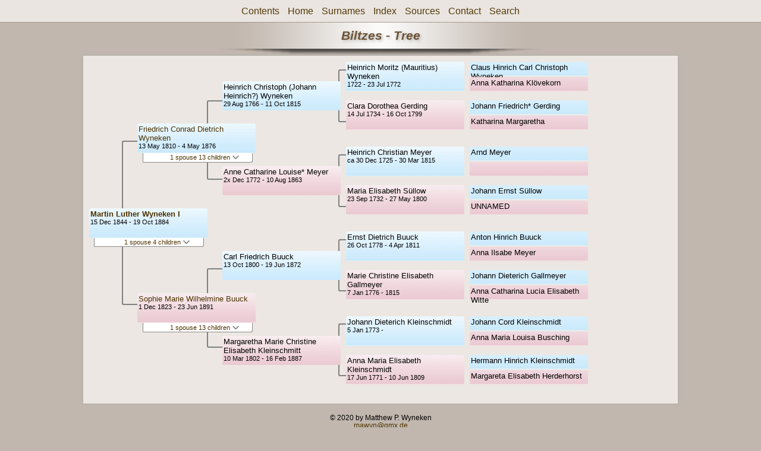

--- FILE ---
content_type: text/html
request_url: https://wynekens.de/BiltzDatabase/pc01/pc01_016.html
body_size: 2113
content:
<!DOCTYPE html PUBLIC "-//W3C//DTD XHTML 1.0 Transitional//EN" "http://www.w3.org/TR/xhtml1/DTD/xhtml1-transitional.dtd">
<html xmlns="http://www.w3.org/1999/xhtml">
<head>
<meta http-equiv="Content-Type" content="text/html; charset=utf-8" />
<meta name="viewport" content="initial-scale=1">
<title>Tree</title>
<link href="../css/lp_font_lucida.css" rel="stylesheet" type="text/css" />
<link href="../css/lp_container.css" rel="stylesheet" type="text/css" />
<link href="../css/lp_tree.css" rel="stylesheet" type="text/css" />
<link href="../css/lp_format_titlelight.css" rel="stylesheet" type="text/css" />
<link href="../css/lp_text_titlelight.css" rel="stylesheet" type="text/css" />
<link href="../css/lp_colorstyle_brownhome.css" rel="stylesheet" type="text/css" />
<script type="text/javascript">var rootLocation="../"</script>
<script src="../js/lp_container.js" type="text/javascript"></script>
</head><!-- R12.0 -->

<body>
<div id="pBody">
<div id="pHeader">
<div id="search">
<form><input id="searchBox" type="text" name="search" placeholder="Search..." onkeyup="searchArray(this.value,data)" autocomplete="off"><a id="closeButton" href="javascript:void(0)" onclick="showSearch()"><img src="../img/i_close.png"></a>
</form><div id="tableBorder">
<table id="results"></table></div>
</div>
<span id="ddmenuspan">
<div id="dDMButton">
<a href="javascript:void(0)" onclick="showDDMenu()"><img src="../img/i_menu.png"></a>
<div id="menu">
<ul>
<li><a onclick="showDDMenu()" href="../index.html">Contents</a></li>
<li><a onclick="showDDMenu()" href="../wc03/wc03_422.html">Home</a></li>
<li><a onclick="showDDMenu()" href="../wc_idx/sur.html">Surnames</a></li>
<li><a onclick="showDDMenu()" href="../wc_idx/idx001.html">Index</a></li>
<li><a onclick="showDDMenu()" href="../wc_src/src001.html">Sources</a></li>
<li><a onclick="showDDMenu()" href="../index.html#CNTC">Contact</a></li>
<li><a href="javascript:void(0)" onclick="showSearch();">Search</a></li></ul>
</div>
</div>
</span>
<div id="pTitle">
Biltzes - Tree</div>
</div>
<div class="pageTitle">
Biltzes - Tree</div>
<div class="reportBody" id="rBody"><div class="reportBodyWrapper">
<div id="source" class="box male"><span class="name"><a href="../wc01/wc01_025.html">Martin Luther Wyneken I</a></span><br />
<span class="date">15 Dec 1844 - 19 Oct 1884</span>
</div>
<div id="sourceShowSC" class="showSC"><a href="#" onclick="return toggleDiv('sourceSC');">1 spouse 4 children <img src="../css/downarrow.png"></a></div>
<div id="sourceSC" class="scView"><div class="scList"><ul><li class="female"><a href="pc01_017.html">Clara Helen Biltz</a></li>
<ul>
<li class="female">Concordia Helena Wyneken</li>
<li class="female">Clara Ludovica Wyneken</li>
<li class="male">Martin Luther Wyneken II</li>
<li class="male">Arthur M. Wyneken</li>
</ul>
</ul></div>
</div>
<div class="connect" id="cnct1"></div>
<div id="p1" class="box male"><span class="name"><a href="pc01_032.html">Friedrich Conrad Dietrich Wyneken</a></span><br />
<span class="date">13 May 1810 - 4 May 1876</span>
</div>
<div id="p1ShowSC" class="showSC"><a href="#" onclick="return toggleDiv('p1SC');">1 spouse 13 children <img src="../css/downarrow.png"></a></div>
<div id="p1SC" class="scView"><div class="scList"><ul><li class="female"><a href="pc01_033.html">Sophie Marie Wilhelmine Buuck</a></li>
<ul>
<li class="female">Louise Caroline Margaretha Wyneken</li>
<li class="male"><a href="pc01_016.html">Martin Luther Wyneken I</a></li>
<li class="male">Heinrich Christian (Henry C.) Wyneken</li>
<li class="male">Ernst F. Wyneken</li>
<li class="female">Maria Charlotte Wyneken</li>
<li class="female">Sophie Wilhelmine Wyneken</li>
<li class="male">Gustav Adolph Wyneken</li>
<li class="male">Ferdinand Johannes Louis Wyneken</li>
<li class="male">Karl Gottlieb Wulf Wyneken</li>
<li class="male">Herman Claus Dietrich Wyneken</li>
<li class="female">Emma Helena Dorothea Wyneken</li>
<li class="male">Theodore Toenjes Wyneken</li>
<li class="female">Pauline Wyneken</li>
</ul>
</ul></div>
</div>
<div id="p2" class="box female"><span class="name"><a href="pc01_033.html">Sophie Marie Wilhelmine Buuck</a></span><br />
<span class="date">1 Dec 1823 - 23 Jun 1891</span>
</div>
<div id="p2ShowSC" class="showSC"><a href="#" onclick="return toggleDiv('p2SC');">1 spouse 13 children <img src="../css/downarrow.png"></a></div>
<div id="p2SC" class="scView"><div class="scList"><ul><li class="male"><a href="pc01_032.html">Friedrich Conrad Dietrich Wyneken</a></li>
<ul>
<li class="female">Louise Caroline Margaretha Wyneken</li>
<li class="male"><a href="pc01_016.html">Martin Luther Wyneken I</a></li>
<li class="male">Heinrich Christian (Henry C.) Wyneken</li>
<li class="male">Ernst F. Wyneken</li>
<li class="female">Maria Charlotte Wyneken</li>
<li class="female">Sophie Wilhelmine Wyneken</li>
<li class="male">Gustav Adolph Wyneken</li>
<li class="male">Ferdinand Johannes Louis Wyneken</li>
<li class="male">Karl Gottlieb Wulf Wyneken</li>
<li class="male">Herman Claus Dietrich Wyneken</li>
<li class="female">Emma Helena Dorothea Wyneken</li>
<li class="male">Theodore Toenjes Wyneken</li>
<li class="female">Pauline Wyneken</li>
</ul>
</ul></div>
</div>
<div class="connect" id="cnct2"></div>
<div class="connect" id="cnct3"></div>
<div id="gp1" class="box male"><span class="name">Heinrich Christoph (Johann Heinrich?) Wyneken</span><br />
<span class="date">29 Aug 1766 - 11 Oct 1815</span>
</div>
<div id="gp2" class="box female"><span class="name">Anne Catharine Louise* Meyer</span><br />
<span class="date">2x Dec 1772 - 10 Aug 1863</span>
</div>
<div id="gp3" class="box male"><span class="name">Carl Friedrich Buuck</span><br />
<span class="date">13 Oct 1800 - 19 Jun 1872</span>
</div>
<div id="gp4" class="box female"><span class="name">Margaretha Marie Christine Elisabeth Kleinschmitt</span><br />
<span class="date">10 Mar 1802 - 16 Feb 1887</span>
</div>
<div class="connect" id="cnct4"></div>
<div class="connect" id="cnct5"></div>
<div class="connect" id="cnct6"></div>
<div class="connect" id="cnct7"></div>
<div id="ggp1" class="box male"><span class="name">Heinrich Moritz (Mauritius) Wyneken</span><br />
<span class="date">1722 - 23 Jul 1772</span>
</div>
<div id="ggp2" class="box female"><span class="name">Clara Dorothea Gerding</span><br />
<span class="date">14 Jul 1734 - 16 Oct 1799</span>
</div>
<div id="ggp3" class="box male"><span class="name">Heinrich Christian Meyer</span><br />
<span class="date">ca 30 Dec 1725 - 30 Mar 1815</span>
</div>
<div id="ggp4" class="box female"><span class="name">Maria Elisabeth Süllow</span><br />
<span class="date">23 Sep 1732 - 27 May 1800</span>
</div>
<div id="ggp5" class="box male"><span class="name">Ernst Dietrich Buuck</span><br />
<span class="date">26 Oct 1778 - 4 Apr 1811</span>
</div>
<div id="ggp6" class="box female"><span class="name">Marie Christine Elisabeth Gallmeyer</span><br />
<span class="date">7 Jan 1776 - 1815</span>
</div>
<div id="ggp7" class="box male"><span class="name">Johann Dieterich Kleinschmidt</span><br />
<span class="date">5 Jan 1773 -     </span>
</div>
<div id="ggp8" class="box female"><span class="name">Anna Maria Elisabeth Kleinschmidt</span><br />
<span class="date">17 Jun 1771 - 10 Jun 1809</span>
</div>
<div id="gggp1" class="box male"><span class="name">Claus Hinrich Carl Christoph Wyneken</span>
</div>
<div id="gggp2" class="box female"><span class="name">Anna Katharina Klövekorn</span>
</div>
<div id="gggp3" class="box male"><span class="name">Johann Friedrich* Gerding</span>
</div>
<div id="gggp4" class="box female"><span class="name">Katharina Margaretha</span>
</div>
<div id="gggp5" class="box male"><span class="name">Arnd Meyer</span>
</div>
<div id="gggp6" class="box female">
</div>
<div id="gggp7" class="box male"><span class="name">Johann Ernst Süllow</span>
</div>
<div id="gggp8" class="box female"><span class="name">UNNAMED</span>
</div>
<div id="gggp9" class="box male"><span class="name">Anton Hinrich Buuck</span>
</div>
<div id="gggp10" class="box female"><span class="name">Anna Ilsabe Meyer</span>
</div>
<div id="gggp11" class="box male"><span class="name">Johann Dieterich Gallmeyer</span>
</div>
<div id="gggp12" class="box female"><span class="name">Anna Catharina Lucia Elisabeth Witte</span>
</div>
<div id="gggp13" class="box male"><span class="name">Johann Cord Kleinschmidt</span>
</div>
<div id="gggp14" class="box female"><span class="name">Anna Maria Louisa Busching</span>
</div>
<div id="gggp15" class="box male"><span class="name">Hermann Hinrich Kleinschmidt</span>
</div>
<div id="gggp16" class="box female"><span class="name">Margareta Elisabeth Herderhorst</span>
</div>

</div></div>
<!-- ignore=on -->
<div id="pFooter">
<br />© 2020 by Matthew P. Wyneken<br /><a href="mailto:mawyn@gmx.de">mawyn@gmx.de</a><br /><a href="https://wyneken.wordpress.com">https://wyneken.wordpress.com</a></div>
<!-- ignore=off -->
</div>
</body></html>
